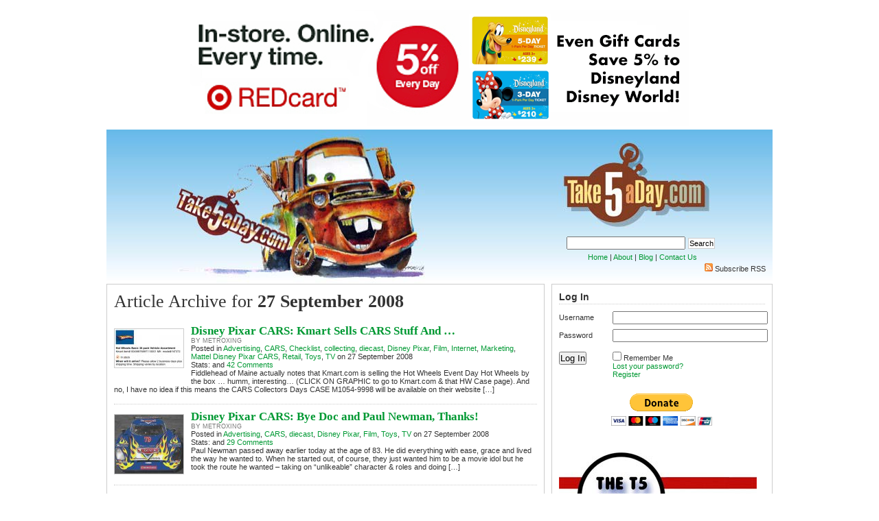

--- FILE ---
content_type: text/css
request_url: https://www.takefiveaday.com/wp-content/themes/linoluna/domtab.css
body_size: 450
content:
		
		div.domtab{
			width:640px;
			margin-left:0px;
			position:relative;
		}
		ul.domtabs{
			list-style:none;
			float:left;
			width:100%;
			margin-top:-21px;
			margin-bottom:10px;
		}
		ul.domtabs li{
			float:left;
			border:1px solid #CCC;
			padding:0px;
			margin:-1px;
			min-width:100px;
		}
		ul.domtabs a:link,
		ul.domtabs a:visited,
		ul.domtabs a:active,
		ul.domtabs a:hover{
			font-size:13px;
			display:block;
			background:#C0FD96;
			color:#000;
			text-decoration:none;
                        text-align:center;
			padding:2px;
		}
		html>body ul.domtabs a:link,
		html>body ul.domtabs a:visited,
		html>body ul.domtabs a:active,
		html>body ul.domtabs a:hover{
			height:auto;
		}
		ul.domtabs a:hover{
			background:#FFF;
		}
		div.domtab div{
			clear:both;
			width:auto;
			cackground:#FFF;
			color:#000;
		}
		ul.domtabs li.active a:link,
		ul.domtabs li.active a:visited,
		ul.domtabs li.active a:active,
		ul.domtabs li.active a:hover{
			background:#FFF;
			color:#000;
			border-bottom:1px solid #FFF;
                        margin-bottom:-1px;
		}
		#domtabprintview{
			float:right;
			padding-right:1em;
			text-align:right;
		}
		#domtabprintview a:link,
		#domtabprintview a:visited,
		#domtabprintview a:active,
		#domtabprintview a:hover{
			color:#fff;
		}

